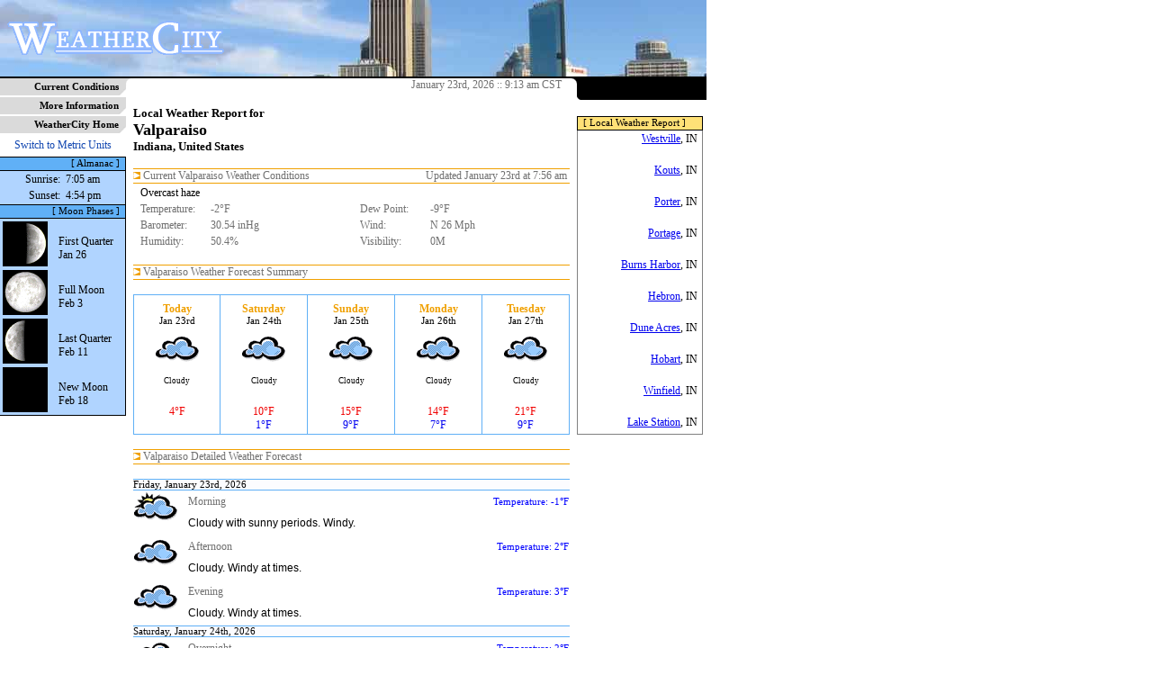

--- FILE ---
content_type: text/css
request_url: https://weathercity.com/styles/styles.css
body_size: 1165
content:
<!DOCTYPE HTML PUBLIC "-//IETF//DTD HTML//EN">
<html>
<head>
<meta http-equiv="Content-Type" content="text/html; charset=iso-8859-1">
<meta name="GENERATOR" content="Marty Anstey">
<title>StyleSheet</title>
<style>
<!--

body
{
	background-color: white;
	color: black;
	margin-left: 0;
	margin-right: 0;
	margin-top: 0;
	margin-bottom: 0;
	margin: 0;
	padding: 0;
	border: 0;
	scrollbar-3dlight-color: white;
	scrollbar-arrow-color: black;
	scrollbar-base-color: #999999;
	scrollbar-darkshadow-color: #797979;
	scrollbar-face-color: #c0c0c0;;
	scrollbar-highlight-color: #e0e0e0;
	scrollbar-shadow-color: black;
	scrollbar-track-color: #e4e4e4;
}

tr.blockimg img 
{
	display:	block;
}

.content
{
	font-family:	verdana;
	font-size:	9pt;
	font-weight:	normal;
}

.small1
{
	font-family:	verdana;
	font-size:	9pt;
	font-weight:	normal;
	color:		#707070;
}

.small2
{
	font-family:	verdana;
	font-size:	9pt;
	font-weight:	normal;
	color:		black;
}

.forecast_title
{
	font-family:	arial;
	font-size:	9pt;
	font-weight:	normal;
	color:		black;
}

.forecast_high
{
	font-family:	verdana;
	font-size:	9pt;
	font-weight:	normal;
	color:		red;
}

.forecast_low
{
	font-family:	verdana;
	font-size:	8pt;
	font-weight:	normal;
	color:		blue;
}

.bottomtxt
{
	font-family:	tahoma;
	font-size:	10pt;
	font-weight:	normal;
	color:		#d0d0d0;
	background-color: black;
}

.content1
{
	font-family:	verdana;
	font-size:	10pt;
	font-weight:	normal;
	color:		black;
	background-color:	white;
	border:		none;
}

.content2
{
	font-family:	verdana;
	font-size:	8pt;
	font-weight:	normal;
	color:		black;
	text-decoration: none;
}

.hyperlink1
{
	font-family:	verdana;
	font-size:	8pt;
	font-weight:	normal;
	color:		#0067d0;
	text-decoration: underline;	
}


<!-- climate -->
.climate_heading
{
	font-family:	verdana;
	font-size:	10pt;
	font-weight:	bold;
	color:		black;
}

.climate_row
{
	font-family:	verdana;
	font-size:	8pt;
	font-weight:	normal;
	color:		black;
}
<!-- climate -->


<!-- for info pages -->
.form_title
{
	font-family:	verdana;
	font-size:	11pt;
	color:		#004CA0;
}

.form_content
{
	font-family:	verdana;
	font-size:	9pt;
	text-decoration: none;
	color:		black;
}

.form_list
{
	font-family:	helv, tahoma, verdana, arial;
	font-size:	9pt;
	color:		black;
}

.form_heading
{
	font-family:	tahoma;
	font-size:	8pt;
	color:		black;
}

.form_field
{
	font-family:	verdana;
	font-size:	9pt;
	border:		1px solid #575757;
}

.form_button
{
	font-family:	verdana;
	font-size:	8pt;
	border:		1px solid black;
}

<!-- end info pages -->


<!-- general definitions -->

.caption
{
	font-family:	ms sans serif, tahoma, verdana, arial;
	font-size:	11pt;
	font-weight:	bold;
	color:		#0f45b0;
	text-decoration:none;
}

.content
{
	font-family:	verdana;
	font-size:	9pt;
	text-decoration:none;
	color:		black;
}

.content_link
{
	font-family:	verdana;
	font-size:	9pt;
	text-decoration:underline;
	color:		#0f45b0;
}

.sm_link
{
        font-family:    verdana;
        font-size:      9pt;
        text-decoration: none;
        color:          #0f45b0;
}

<!-- -->


.mnulink1
{
	font-family:	verdana;
	font-size:	8pt;
	font-weight:	bold;
	color:		black;
	text-decoration: none;
	background-color:	#dadada;	
}

.mnubar1
{
	height:	19px;
	font-family:	verdana;
	font-size:	8pt;
	font-weight:	bold;
	color:		black;
	background-color:	#dadada;
	border-bottom:		solid 2px white;
}

.mnubar2
{
	font-family:	verdana;
	font-size:	8pt;
	font-weight:	normal;
	color:		black;
	background-color:	#b0d4ff;
	border:		solid 1px black;
	border-top:	none;
	border-left:	none;
}

.mnubar2a
{
	font-family:	verdana;
	font-size:	8pt;
	font-weight:	normal;
	background-color:	#60b0f6;
	color:		black;
	border:		solid 1px black;
	border-left:	none;
}

.mnubar3
{
	font-family:	verdana;
	font-size:	8pt;
	font-weight:	normal;
	color:		black;
	background-color:	white;
	border:		solid 1px gray;
	border-top:	none;
	border-left:	none;
}

.mnubar3a
{
	font-family:	verdana;
	font-size:	8pt;
	font-weight:	normal;
	background-color:	#f0a000;
	color:		black;
	border:		solid 1px black;
	border-left:	none;
}


.mnubar4
{
	font-family:	verdana;
	font-size:	8pt;
	font-weight:	normal;
	color:		black;
	background-color:	white;
	border:		solid 1px gray;
	border-top:	none;
}

.mnubar4a
{
	font-family:	verdana;
	font-size:	8pt;
	font-weight:	normal;
	background-color:	#f0a000;
	color:		black;
	border:		solid 1px black;	
}

.box_left_header {
	font-family: verdana;
	font-size: 8pt;
	font-weight: normal;
	background-color: #60b0f6;
	color: black;
	border: solid 1px black;
	border-left: none;
}

.box_left_content {
	font-family: verdana;
	font-size: 8pt;
	font-weight: normal;
	color: black;
	background-color: #b0d4ff;
	border-right: solid 1px black;
}


.fc_day_heading {
        font-family: verdana;
        font-size: 8pt;
        font-weight: normal;
        color: black;
        background-color: #fcfcff;
	border-top: 1px solid #60b0f6;
	border-bottom: 1px solid #60b0f6;
}

.fc_summ_t1 {
	border-top: 1px solid #60b0f6;
	border-left: 1px solid #60b0f6;
	border-right: 1px solid #60b0f6;
}

.fc_summ_t2 {
	border-top: 1px solid #60b0f6;
	border-right: 1px solid #60b0f6;
}

.fc_summ_c1 {
	border-left: 1px solid #60b0f6;
	border-right: 1px solid #60b0f6;
	padding-left: 1em;
	padding-right: 1em;
	font-family: verdana;
	font-size: 7pt;
}

.fc_summ_c2 {
	border-right: 1px solid #60b0f6;
	padding-left: 1em;
	padding-right: 1em;
	font-family: verdana;
	font-size: 7pt;
}

.fc_summ_b1 {
	border-bottom: 1px solid #60b0f6;
	border-left: 1px solid #60b0f6;
	border-right: 1px solid #60b0f6;
	font-family: verdana;
	font-size: 8pt;
}

.fc_summ_b2 {
	border-bottom: 1px solid #60b0f6;
	border-right: 1px solid #60b0f6;
	font-family: verdana;
	font-size: 8pt;
}

.fc_summ_h1 {
	font-family: verdana;
	font-size: 9pt;
	font-weight: bold;
	color: #f0a000;
}

.fc_summ_h2 {
	font-family: verdana;
	font-size: 8pt;
}

.fc_summ_hi {
	color: #f00000;
	font-size: 9pt;
}

.fc_summ_lo {
	color: #0000f0;
	font-size: 9pt;
}

!-->
</style>
</head>
<body>
<p>
If you see this message, it's time to upgrade your browser. This page requires Internet Explorer 
version 5.5 or greater.
</p>
</body>
</html>
